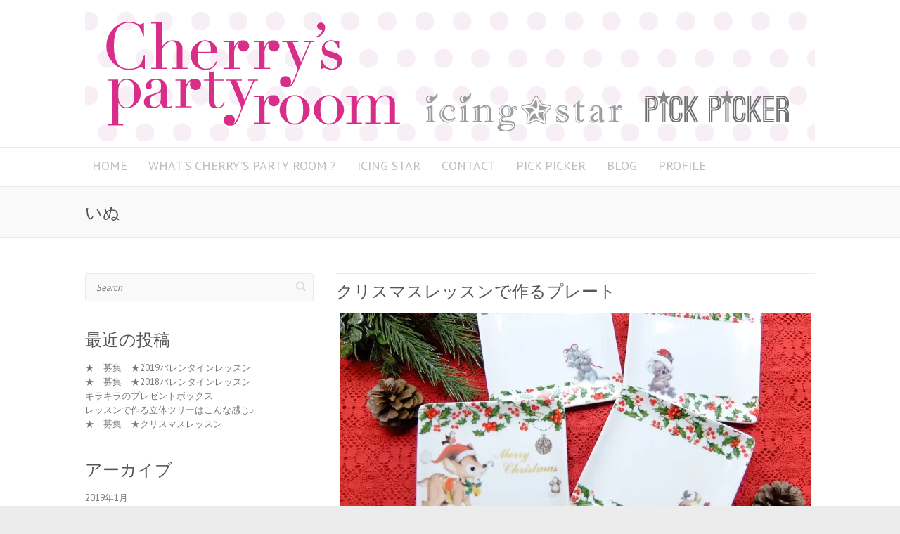

--- FILE ---
content_type: text/html; charset=UTF-8
request_url: http://www.cherrys.tokyo/tag/%E3%81%84%E3%81%AC/
body_size: 8738
content:

<!DOCTYPE html>
<html lang="ja"
	itemscope 
	itemtype="http://schema.org/WebSite" 
	prefix="og: http://ogp.me/ns#" >
<head>

		<meta charset="UTF-8" />
	<meta name="viewport" content="width=device-width, initial-scale=1, maximum-scale=1">
	<link rel="profile" href="http://gmpg.org/xfn/11" />
	<link rel="pingback" href="http://www.cherrys.tokyo/xmlrpc.php" />	
<link rel="shortcut icon" href="http://www.cherrys.tokyo/wp-content/uploads/2015/06/ab0fe6f2efda219de9754135a386cf68.jpg" type="image/x-icon" /><title>いぬ | Cherry&#039;s Party Room</title>

<!-- All in One SEO Pack 2.3.16 by Michael Torbert of Semper Fi Web Design[507,549] -->
<meta name="keywords"  content="いぬ,ねこ,クリスマス,コアラ,コラボレッスン,スクエアプレート,バンビ,ポーセラーツ" />
<meta name="robots" content="noindex,follow" />

<link rel="canonical" href="http://www.cherrys.tokyo/tag/%e3%81%84%e3%81%ac/" />
					
			<script type="text/javascript">
			(function(i,s,o,g,r,a,m){i['GoogleAnalyticsObject']=r;i[r]=i[r]||function(){
			(i[r].q=i[r].q||[]).push(arguments)},i[r].l=1*new Date();a=s.createElement(o),
			m=s.getElementsByTagName(o)[0];a.async=1;a.src=g;m.parentNode.insertBefore(a,m)
			})(window,document,'script','//www.google-analytics.com/analytics.js','ga');

			ga('create', 'UA-70858540-1', 'auto');
			
			ga('send', 'pageview');
			</script>
<!-- /all in one seo pack -->
<link rel='dns-prefetch' href='//assets.pinterest.com' />
<link rel='dns-prefetch' href='//s0.wp.com' />
<link rel='dns-prefetch' href='//fonts.googleapis.com' />
<link rel='dns-prefetch' href='//s.w.org' />
<link rel="alternate" type="application/rss+xml" title="Cherry&#039;s Party Room &raquo; フィード" href="http://www.cherrys.tokyo/feed/" />
<link rel="alternate" type="application/rss+xml" title="Cherry&#039;s Party Room &raquo; コメントフィード" href="http://www.cherrys.tokyo/comments/feed/" />
<link rel="alternate" type="application/rss+xml" title="Cherry&#039;s Party Room &raquo; いぬ タグのフィード" href="http://www.cherrys.tokyo/tag/%e3%81%84%e3%81%ac/feed/" />
		<script type="text/javascript">
			window._wpemojiSettings = {"baseUrl":"https:\/\/s.w.org\/images\/core\/emoji\/11\/72x72\/","ext":".png","svgUrl":"https:\/\/s.w.org\/images\/core\/emoji\/11\/svg\/","svgExt":".svg","source":{"concatemoji":"http:\/\/www.cherrys.tokyo\/wp-includes\/js\/wp-emoji-release.min.js?ver=4.9.26"}};
			!function(e,a,t){var n,r,o,i=a.createElement("canvas"),p=i.getContext&&i.getContext("2d");function s(e,t){var a=String.fromCharCode;p.clearRect(0,0,i.width,i.height),p.fillText(a.apply(this,e),0,0);e=i.toDataURL();return p.clearRect(0,0,i.width,i.height),p.fillText(a.apply(this,t),0,0),e===i.toDataURL()}function c(e){var t=a.createElement("script");t.src=e,t.defer=t.type="text/javascript",a.getElementsByTagName("head")[0].appendChild(t)}for(o=Array("flag","emoji"),t.supports={everything:!0,everythingExceptFlag:!0},r=0;r<o.length;r++)t.supports[o[r]]=function(e){if(!p||!p.fillText)return!1;switch(p.textBaseline="top",p.font="600 32px Arial",e){case"flag":return s([55356,56826,55356,56819],[55356,56826,8203,55356,56819])?!1:!s([55356,57332,56128,56423,56128,56418,56128,56421,56128,56430,56128,56423,56128,56447],[55356,57332,8203,56128,56423,8203,56128,56418,8203,56128,56421,8203,56128,56430,8203,56128,56423,8203,56128,56447]);case"emoji":return!s([55358,56760,9792,65039],[55358,56760,8203,9792,65039])}return!1}(o[r]),t.supports.everything=t.supports.everything&&t.supports[o[r]],"flag"!==o[r]&&(t.supports.everythingExceptFlag=t.supports.everythingExceptFlag&&t.supports[o[r]]);t.supports.everythingExceptFlag=t.supports.everythingExceptFlag&&!t.supports.flag,t.DOMReady=!1,t.readyCallback=function(){t.DOMReady=!0},t.supports.everything||(n=function(){t.readyCallback()},a.addEventListener?(a.addEventListener("DOMContentLoaded",n,!1),e.addEventListener("load",n,!1)):(e.attachEvent("onload",n),a.attachEvent("onreadystatechange",function(){"complete"===a.readyState&&t.readyCallback()})),(n=t.source||{}).concatemoji?c(n.concatemoji):n.wpemoji&&n.twemoji&&(c(n.twemoji),c(n.wpemoji)))}(window,document,window._wpemojiSettings);
		</script>
		<style type="text/css">
img.wp-smiley,
img.emoji {
	display: inline !important;
	border: none !important;
	box-shadow: none !important;
	height: 1em !important;
	width: 1em !important;
	margin: 0 .07em !important;
	vertical-align: -0.1em !important;
	background: none !important;
	padding: 0 !important;
}
</style>
<link rel='stylesheet' id='pinterest-pin-it-button-plugin-styles-css'  href='http://www.cherrys.tokyo/wp-content/plugins/pinterest-pin-it-button/css/public.css?ver=2.1.0.1' type='text/css' media='all' />
<link rel='stylesheet' id='contact-form-7-css'  href='http://www.cherrys.tokyo/wp-content/plugins/contact-form-7/includes/css/styles.css?ver=4.9' type='text/css' media='all' />
<link rel='stylesheet' id='attitude_style-css'  href='http://www.cherrys.tokyo/wp-content/themes/attitude/style.css?ver=4.9.26' type='text/css' media='all' />
<link rel='stylesheet' id='google_fonts-css'  href='//fonts.googleapis.com/css?family=PT+Sans%7CPhilosopher&#038;ver=4.9.26' type='text/css' media='all' />
<link rel='stylesheet' id='jetpack_css-css'  href='http://www.cherrys.tokyo/wp-content/plugins/jetpack/css/jetpack.css?ver=5.3.4' type='text/css' media='all' />
<script type='text/javascript' src='http://www.cherrys.tokyo/wp-includes/js/jquery/jquery.js?ver=1.12.4'></script>
<script type='text/javascript' src='http://www.cherrys.tokyo/wp-includes/js/jquery/jquery-migrate.min.js?ver=1.4.1'></script>
<script type='text/javascript' src='http://www.cherrys.tokyo/wp-content/themes/attitude/library/js/tinynav.js?ver=4.9.26'></script>
<script type='text/javascript' src='http://www.cherrys.tokyo/wp-content/themes/attitude/library/js/backtotop.js?ver=4.9.26'></script>
<link rel='https://api.w.org/' href='http://www.cherrys.tokyo/wp-json/' />
<link rel="EditURI" type="application/rsd+xml" title="RSD" href="http://www.cherrys.tokyo/xmlrpc.php?rsd" />
<link rel="wlwmanifest" type="application/wlwmanifest+xml" href="http://www.cherrys.tokyo/wp-includes/wlwmanifest.xml" /> 

<link rel='dns-prefetch' href='//v0.wordpress.com'/>
<link rel='dns-prefetch' href='//i0.wp.com'/>
<link rel='dns-prefetch' href='//i1.wp.com'/>
<link rel='dns-prefetch' href='//i2.wp.com'/>
<style type='text/css'>img#wpstats{display:none}</style><!-- Cherry&#039;s Party Room Custom CSS Styles -->
<style type="text/css" media="screen">
.featured-text .featured-content {
font-family: \'Hiragino Kaku Gothic ProN\', \'ヒラギノ角ゴ ProN W3\',
 Meiryo, メイリオ, sans-serif;
  padding: 20px;
  background: #F9F9F9;
  background: rgba(85, 85, 85, 0.9);
  margin-top: 4px;
  float: right;
  clear: right;
  max-width: 355px;
}

#site-generator .copyright {
  float: left;
  padding-top: 5px;
  width: 65.64%;
}

.featured-slider .featured-content,
.featured-slider .featured-title{
    display:none;
}
</style>
<style type="text/css" id="custom-background-css">
body.custom-background { background-image: url("http://www.cherrys.tokyo/wp-content/uploads/2015/07/7c8815d6f3a365925a87f39613894231.jpg"); background-position: center top; background-size: auto; background-repeat: no-repeat; background-attachment: scroll; }
</style>

</head>

<body class="archive tag tag-248 custom-background left-sidebar-template wide-layout">
	
	<div class="wrapper">
				<header id="branding" >
				
	<div class="container clearfix">
		<div class="hgroup-wrap clearfix">
							<hgroup id="site-logo" class="clearfix">
												<h1 id="site-title"> 
								<a href="http://www.cherrys.tokyo/" title="Cherry&#039;s Party Room" rel="home">
									<img src="http://www.cherrys.tokyo/wp-content/uploads/2015/07/95c3149a8b16cd87cca460c3a69cadad.jpg" alt="Cherry&#039;s Party Room">
								</a>
							</h1>
											
				</hgroup><!-- #site-logo -->
			
		</div><!-- .hgroup-wrap -->
	</div><!-- .container -->	
		
	<nav id="access" class="clearfix">
					<div class="container clearfix"><ul class="root"><li id="menu-item-50" class="menu-item menu-item-type-post_type menu-item-object-page menu-item-home menu-item-50"><a href="http://www.cherrys.tokyo/">HOME</a></li>
<li id="menu-item-52" class="menu-item menu-item-type-post_type menu-item-object-page menu-item-52"><a href="http://www.cherrys.tokyo/whats-cherrys-party-room/">What&#8217;s Cherry&#8217;s Party Room ?</a></li>
<li id="menu-item-53" class="menu-item menu-item-type-post_type menu-item-object-page menu-item-has-children menu-item-53"><a href="http://www.cherrys.tokyo/icing-star/">icing star</a>
<ul class="sub-menu">
	<li id="menu-item-123" class="menu-item menu-item-type-post_type menu-item-object-page menu-item-123"><a href="http://www.cherrys.tokyo/icing-star/taiken/">体験レッスン</a></li>
	<li id="menu-item-51" class="menu-item menu-item-type-post_type menu-item-object-page menu-item-51"><a href="http://www.cherrys.tokyo/icing-star/ninteikouza/">JSAアイシングクッキー認定講師講座</a></li>
	<li id="menu-item-139" class="menu-item menu-item-type-post_type menu-item-object-page menu-item-139"><a href="http://www.cherrys.tokyo/icing-star/%e3%82%aa%e3%83%bc%e3%83%80%e3%83%bc%e8%b2%a9%e5%a3%b2/">オーダー販売</a></li>
</ul>
</li>
<li id="menu-item-181" class="menu-item menu-item-type-post_type menu-item-object-page menu-item-181"><a href="http://www.cherrys.tokyo/contact/">Contact</a></li>
<li id="menu-item-54" class="menu-item menu-item-type-post_type menu-item-object-page menu-item-54"><a href="http://www.cherrys.tokyo/pick-picker/">PICK PICKER</a></li>
<li id="menu-item-87" class="menu-item menu-item-type-post_type menu-item-object-page menu-item-87"><a href="http://www.cherrys.tokyo/blog/">BLOG</a></li>
<li id="menu-item-130" class="menu-item menu-item-type-post_type menu-item-object-page menu-item-130"><a href="http://www.cherrys.tokyo/%e3%83%97%e3%83%ad%e3%83%95%e3%82%a3%e3%83%bc%e3%83%ab/">Profile</a></li>
<li class="default-menu"><a href="http://www.cherrys.tokyo" title="Navigation">Navigation</a></li></ul></div><!-- .container -->
					</nav><!-- #access --> 		
					<div class="page-title-wrap">
	    		<div class="container clearfix">
	    							   <h3 class="page-title">いぬ</h3><!-- .page-title -->
				</div>
	    	</div>
	   		</header>
		
				<div id="main" class="container clearfix">

<div id="container">
	

<div id="primary">
   <div id="content">	<section id="post-1899" class="post-1899 post type-post status-publish format-standard has-post-thumbnail hentry category-icingstar category-icingstar-taikenn tag-248 tag-249 tag-56 tag-247 tag-198 tag-245 tag-246 tag-110">
		<article>

			
			<header class="entry-header">
    			<h1 class="entry-title">
    				<a href="http://www.cherrys.tokyo/2016/11/29/xmasplate/" title="クリスマスレッスンで作るプレート">クリスマスレッスンで作るプレート</a>
    			</h1><!-- .entry-title -->
  			</header>

  			
  			
			<figure class="post-featured-image"><a href="http://www.cherrys.tokyo/2016/11/29/xmasplate/" title="クリスマスレッスンで作るプレート"><img width="670" height="300" src="https://i2.wp.com/www.cherrys.tokyo/wp-content/uploads/2016/11/2016_1124_13350100-1.jpg?resize=670%2C300" class="attachment-featured size-featured wp-post-image" alt="クリスマスレッスンで作るプレート" title="クリスマスレッスンで作るプレート" srcset="https://i2.wp.com/www.cherrys.tokyo/wp-content/uploads/2016/11/2016_1124_13350100-1.jpg?resize=670%2C300 670w, https://i2.wp.com/www.cherrys.tokyo/wp-content/uploads/2016/11/2016_1124_13350100-1.jpg?zoom=2&amp;resize=670%2C300 1340w" sizes="(max-width: 670px) 100vw, 670px" data-attachment-id="1898" data-permalink="http://www.cherrys.tokyo/2016/11/29/xmasplate/2016_1124_13350100-2/" data-orig-file="https://i2.wp.com/www.cherrys.tokyo/wp-content/uploads/2016/11/2016_1124_13350100-1.jpg?fit=1776%2C1184" data-orig-size="1776,1184" data-comments-opened="0" data-image-meta="{&quot;aperture&quot;:&quot;0&quot;,&quot;credit&quot;:&quot;&quot;,&quot;camera&quot;:&quot;&quot;,&quot;caption&quot;:&quot;&quot;,&quot;created_timestamp&quot;:&quot;0&quot;,&quot;copyright&quot;:&quot;&quot;,&quot;focal_length&quot;:&quot;0&quot;,&quot;iso&quot;:&quot;0&quot;,&quot;shutter_speed&quot;:&quot;0&quot;,&quot;title&quot;:&quot;&quot;,&quot;orientation&quot;:&quot;0&quot;}" data-image-title="2016_1124_13350100" data-image-description="" data-medium-file="https://i2.wp.com/www.cherrys.tokyo/wp-content/uploads/2016/11/2016_1124_13350100-1.jpg?fit=300%2C200" data-large-file="https://i2.wp.com/www.cherrys.tokyo/wp-content/uploads/2016/11/2016_1124_13350100-1.jpg?fit=700%2C467" /></a></figure>              			<div class="entry-content clearfix">
    			<p>東京都世田谷区　下北沢・経堂エリアのアイシングクッキー教室、icing starです。 &nbsp; 12月3日(土)、12月9日(金)、に開催する、ポーセラーツ×アイシングクッキーのクリスマスコラボレッスン、今回作って&hellip; </p>
  			</div>

  			
  			
  			<div class="entry-meta-bar clearfix">	        			
    			<div class="entry-meta">
    				<span class="by-author">By <a href="http://www.cherrys.tokyo/author/cherrys/">cherrys</a></span> |
    				<span class="date"><a href="http://www.cherrys.tokyo/2016/11/29/xmasplate/" title="8:05 PM">2016-11-29</a></span> |
    				             		<span class="category"><a href="http://www.cherrys.tokyo/category/icingstar/" rel="category tag">icing star★</a>, <a href="http://www.cherrys.tokyo/category/icingstar/icingstar-taikenn/" rel="category tag">icing star★今月の体験レッスン</a></span> |
             	 
    				 		          				
    			</div><!-- .entry-meta -->
    			<a class="readmore" href="http://www.cherrys.tokyo/2016/11/29/xmasplate/" title="クリスマスレッスンで作るプレート">Read more</a>    		</div>
			    		
		</article>
	</section>
</div><!-- #content --></div><!-- #primary -->


<div id="secondary" class="no-margin-left">
	

<aside id="search-2" class="widget widget_search">	<form action="http://www.cherrys.tokyo/" class="searchform clearfix" method="get">
		<label class="assistive-text" for="s">Search</label>
		<input type="text" placeholder="Search" class="s field" name="s">
	</form><!-- .searchform -->
</aside>		<aside id="recent-posts-2" class="widget widget_recent_entries">		<h3 class="widget-title">最近の投稿</h3>		<ul>
											<li>
					<a href="http://www.cherrys.tokyo/2019/01/27/2019valentine/">★　募集　★2019バレンタインレッスン</a>
									</li>
											<li>
					<a href="http://www.cherrys.tokyo/2018/01/25/valentain/">★　募集　★2018バレンタインレッスン</a>
									</li>
											<li>
					<a href="http://www.cherrys.tokyo/2017/11/23/dustpowder/">キラキラのプレゼントボックス</a>
									</li>
											<li>
					<a href="http://www.cherrys.tokyo/2017/11/22/3dtree/">レッスンで作る立体ツリーはこんな感じ♪</a>
									</li>
											<li>
					<a href="http://www.cherrys.tokyo/2017/11/22/lesson-2/">★　募集　★クリスマスレッスン</a>
									</li>
					</ul>
		</aside><aside id="archives-2" class="widget widget_archive"><h3 class="widget-title">アーカイブ</h3>		<ul>
			<li><a href='http://www.cherrys.tokyo/2019/01/'>2019年1月</a></li>
	<li><a href='http://www.cherrys.tokyo/2018/01/'>2018年1月</a></li>
	<li><a href='http://www.cherrys.tokyo/2017/11/'>2017年11月</a></li>
	<li><a href='http://www.cherrys.tokyo/2017/09/'>2017年9月</a></li>
	<li><a href='http://www.cherrys.tokyo/2017/08/'>2017年8月</a></li>
	<li><a href='http://www.cherrys.tokyo/2017/04/'>2017年4月</a></li>
	<li><a href='http://www.cherrys.tokyo/2017/03/'>2017年3月</a></li>
	<li><a href='http://www.cherrys.tokyo/2017/02/'>2017年2月</a></li>
	<li><a href='http://www.cherrys.tokyo/2017/01/'>2017年1月</a></li>
	<li><a href='http://www.cherrys.tokyo/2016/12/'>2016年12月</a></li>
	<li><a href='http://www.cherrys.tokyo/2016/11/'>2016年11月</a></li>
	<li><a href='http://www.cherrys.tokyo/2016/09/'>2016年9月</a></li>
	<li><a href='http://www.cherrys.tokyo/2016/08/'>2016年8月</a></li>
	<li><a href='http://www.cherrys.tokyo/2016/06/'>2016年6月</a></li>
	<li><a href='http://www.cherrys.tokyo/2016/05/'>2016年5月</a></li>
	<li><a href='http://www.cherrys.tokyo/2016/04/'>2016年4月</a></li>
	<li><a href='http://www.cherrys.tokyo/2016/03/'>2016年3月</a></li>
	<li><a href='http://www.cherrys.tokyo/2016/02/'>2016年2月</a></li>
	<li><a href='http://www.cherrys.tokyo/2016/01/'>2016年1月</a></li>
	<li><a href='http://www.cherrys.tokyo/2015/12/'>2015年12月</a></li>
	<li><a href='http://www.cherrys.tokyo/2015/11/'>2015年11月</a></li>
	<li><a href='http://www.cherrys.tokyo/2015/10/'>2015年10月</a></li>
	<li><a href='http://www.cherrys.tokyo/2015/09/'>2015年9月</a></li>
	<li><a href='http://www.cherrys.tokyo/2015/08/'>2015年8月</a></li>
	<li><a href='http://www.cherrys.tokyo/2015/07/'>2015年7月</a></li>
	<li><a href='http://www.cherrys.tokyo/2015/06/'>2015年6月</a></li>
		</ul>
		</aside><aside id="tag_cloud-2" class="widget widget_tag_cloud"><h3 class="widget-title">タグ</h3><div class="tagcloud"><a href="http://www.cherrys.tokyo/tag/3d/" class="tag-cloud-link tag-link-93 tag-link-position-1" style="font-size: 12.851485148515pt;" aria-label="3D (8個の項目)">3D</a>
<a href="http://www.cherrys.tokyo/tag/icing%e2%98%86star%e4%bd%93%e9%a8%93%e3%83%ac%e3%83%83%e3%82%b9%e3%83%b3/" class="tag-cloud-link tag-link-3 tag-link-position-2" style="font-size: 15.069306930693pt;" aria-label="icing☆star★体験レッスン (12個の項目)">icing☆star★体験レッスン</a>
<a href="http://www.cherrys.tokyo/tag/jsa/" class="tag-cloud-link tag-link-69 tag-link-position-3" style="font-size: 11.465346534653pt;" aria-label="JSA (6個の項目)">JSA</a>
<a href="http://www.cherrys.tokyo/tag/%e3%81%86%e3%81%95%e3%81%8e/" class="tag-cloud-link tag-link-160 tag-link-position-4" style="font-size: 12.158415841584pt;" aria-label="うさぎ (7個の項目)">うさぎ</a>
<a href="http://www.cherrys.tokyo/tag/%e3%81%8f%e3%81%be/" class="tag-cloud-link tag-link-129 tag-link-position-5" style="font-size: 11.465346534653pt;" aria-label="くま (6個の項目)">くま</a>
<a href="http://www.cherrys.tokyo/tag/%e3%82%a2%e3%82%a4%e3%82%b7%e3%83%b3%e3%82%b0%e3%82%af%e3%83%83%e3%82%ad%e3%83%bc/" class="tag-cloud-link tag-link-16 tag-link-position-6" style="font-size: 22pt;" aria-label="アイシングクッキー (40個の項目)">アイシングクッキー</a>
<a href="http://www.cherrys.tokyo/tag/%e3%82%a4%e3%83%8b%e3%82%b7%e3%83%a3%e3%83%ab/" class="tag-cloud-link tag-link-35 tag-link-position-7" style="font-size: 15.623762376238pt;" aria-label="イニシャル (13個の項目)">イニシャル</a>
<a href="http://www.cherrys.tokyo/tag/%e3%82%a4%e3%83%bc%e3%82%b9%e3%82%bf%e3%83%bc/" class="tag-cloud-link tag-link-158 tag-link-position-8" style="font-size: 12.158415841584pt;" aria-label="イースター (7個の項目)">イースター</a>
<a href="http://www.cherrys.tokyo/tag/%e3%82%aa%e3%83%ac%e3%83%b3%e3%82%b8/" class="tag-cloud-link tag-link-40 tag-link-position-9" style="font-size: 9.3861386138614pt;" aria-label="オレンジ (4個の項目)">オレンジ</a>
<a href="http://www.cherrys.tokyo/tag/%e3%82%ab%e3%83%83%e3%83%97%e3%82%b1%e3%83%bc%e3%82%ad/" class="tag-cloud-link tag-link-18 tag-link-position-10" style="font-size: 9.3861386138614pt;" aria-label="カップケーキ (4個の項目)">カップケーキ</a>
<a href="http://www.cherrys.tokyo/tag/%e3%82%ae%e3%83%95%e3%83%88%e3%83%9c%e3%83%83%e3%82%af%e3%82%b9/" class="tag-cloud-link tag-link-114 tag-link-position-11" style="font-size: 13.544554455446pt;" aria-label="ギフトボックス (9個の項目)">ギフトボックス</a>
<a href="http://www.cherrys.tokyo/tag/%e3%82%af%e3%83%aa%e3%82%b9%e3%83%9e%e3%82%b9/" class="tag-cloud-link tag-link-56 tag-link-position-12" style="font-size: 15.623762376238pt;" aria-label="クリスマス (13個の項目)">クリスマス</a>
<a href="http://www.cherrys.tokyo/tag/%e3%82%b1%e3%83%bc%e3%82%ad%e3%83%94%e3%83%83%e3%82%af/" class="tag-cloud-link tag-link-52 tag-link-position-13" style="font-size: 10.49504950495pt;" aria-label="ケーキピック (5個の項目)">ケーキピック</a>
<a href="http://www.cherrys.tokyo/tag/%e3%82%b7%e3%83%a5%e3%82%ac%e3%83%bc%e3%83%9a%e3%83%bc%e3%82%b9%e3%83%88/" class="tag-cloud-link tag-link-119 tag-link-position-14" style="font-size: 9.3861386138614pt;" aria-label="シュガーペースト (4個の項目)">シュガーペースト</a>
<a href="http://www.cherrys.tokyo/tag/%e3%82%b9%e3%83%86%e3%83%b3%e3%83%89%e3%82%b0%e3%83%a9%e3%82%b9%e3%82%af%e3%83%83%e3%82%ad%e3%83%bc/" class="tag-cloud-link tag-link-309 tag-link-position-15" style="font-size: 8pt;" aria-label="ステンドグラスクッキー (3個の項目)">ステンドグラスクッキー</a>
<a href="http://www.cherrys.tokyo/tag/%e3%83%84%e3%83%aa%e3%83%bc/" class="tag-cloud-link tag-link-71 tag-link-position-16" style="font-size: 10.49504950495pt;" aria-label="ツリー (5個の項目)">ツリー</a>
<a href="http://www.cherrys.tokyo/tag/%e3%83%86%e3%82%a3%e3%82%a2%e3%83%a9/" class="tag-cloud-link tag-link-31 tag-link-position-17" style="font-size: 8pt;" aria-label="ティアラ (3個の項目)">ティアラ</a>
<a href="http://www.cherrys.tokyo/tag/%e3%83%8f%e3%83%bc%e3%83%88/" class="tag-cloud-link tag-link-21 tag-link-position-18" style="font-size: 18.811881188119pt;" aria-label="ハート (23個の項目)">ハート</a>
<a href="http://www.cherrys.tokyo/tag/%e3%83%90%e3%82%bf%e3%83%95%e3%83%a9%e3%82%a4/" class="tag-cloud-link tag-link-17 tag-link-position-19" style="font-size: 8pt;" aria-label="バタフライ (3個の項目)">バタフライ</a>
<a href="http://www.cherrys.tokyo/tag/%e3%83%90%e3%83%ac%e3%83%b3%e3%82%bf%e3%82%a4%e3%83%b3/" class="tag-cloud-link tag-link-111 tag-link-position-20" style="font-size: 15.623762376238pt;" aria-label="バレンタイン (13個の項目)">バレンタイン</a>
<a href="http://www.cherrys.tokyo/tag/%e3%83%90%e3%83%bc%e3%82%b9%e3%83%87%e3%83%bc/" class="tag-cloud-link tag-link-51 tag-link-position-21" style="font-size: 9.3861386138614pt;" aria-label="バースデー (4個の項目)">バースデー</a>
<a href="http://www.cherrys.tokyo/tag/%e3%83%91%e3%82%b9%e3%83%86%e3%83%ab%e3%82%ab%e3%83%a9%e3%83%bc/" class="tag-cloud-link tag-link-19 tag-link-position-22" style="font-size: 10.49504950495pt;" aria-label="パステルカラー (5個の項目)">パステルカラー</a>
<a href="http://www.cherrys.tokyo/tag/%e3%83%91%e3%83%bc%e3%83%86%e3%82%a3%e3%83%bc%e3%83%94%e3%83%83%e3%82%af/" class="tag-cloud-link tag-link-50 tag-link-position-23" style="font-size: 11.465346534653pt;" aria-label="パーティーピック (6個の項目)">パーティーピック</a>
<a href="http://www.cherrys.tokyo/tag/%e3%83%94%e3%83%b3%e3%82%af/" class="tag-cloud-link tag-link-22 tag-link-position-24" style="font-size: 16.316831683168pt;" aria-label="ピンク (15個の項目)">ピンク</a>
<a href="http://www.cherrys.tokyo/tag/%e3%83%97%e3%83%ac%e3%82%bc%e3%83%b3%e3%83%88/" class="tag-cloud-link tag-link-28 tag-link-position-25" style="font-size: 18.811881188119pt;" aria-label="プレゼント (23個の項目)">プレゼント</a>
<a href="http://www.cherrys.tokyo/tag/%e3%83%9d%e3%83%bc%e3%82%bb%e3%83%a9%e3%83%bc%e3%83%84/" class="tag-cloud-link tag-link-110 tag-link-position-26" style="font-size: 10.49504950495pt;" aria-label="ポーセラーツ (5個の項目)">ポーセラーツ</a>
<a href="http://www.cherrys.tokyo/tag/%e3%83%a9%e3%83%96%e3%83%ac%e3%82%bf%e3%83%bc/" class="tag-cloud-link tag-link-113 tag-link-position-27" style="font-size: 12.851485148515pt;" aria-label="ラブレター (8個の項目)">ラブレター</a>
<a href="http://www.cherrys.tokyo/tag/%e3%83%aa%e3%83%9c%e3%83%b3/" class="tag-cloud-link tag-link-76 tag-link-position-28" style="font-size: 10.49504950495pt;" aria-label="リボン (5個の項目)">リボン</a>
<a href="http://www.cherrys.tokyo/tag/%e3%83%aa%e3%83%bc%e3%82%b9/" class="tag-cloud-link tag-link-72 tag-link-position-29" style="font-size: 10.49504950495pt;" aria-label="リース (5個の項目)">リース</a>
<a href="http://www.cherrys.tokyo/tag/%e4%bd%93%e9%a8%93%e3%83%ac%e3%83%83%e3%82%b9%e3%83%b3/" class="tag-cloud-link tag-link-15 tag-link-position-30" style="font-size: 15.069306930693pt;" aria-label="体験レッスン (12個の項目)">体験レッスン</a>
<a href="http://www.cherrys.tokyo/tag/%e5%88%9d%e5%bf%83%e8%80%85/" class="tag-cloud-link tag-link-144 tag-link-position-31" style="font-size: 9.3861386138614pt;" aria-label="初心者 (4個の項目)">初心者</a>
<a href="http://www.cherrys.tokyo/tag/%e5%90%8d%e5%89%8d%e5%85%a5%e3%82%8a/" class="tag-cloud-link tag-link-25 tag-link-position-32" style="font-size: 18.257425742574pt;" aria-label="名前入り (21個の項目)">名前入り</a>
<a href="http://www.cherrys.tokyo/tag/%e5%b0%8f%e9%b3%a5/" class="tag-cloud-link tag-link-172 tag-link-position-33" style="font-size: 10.49504950495pt;" aria-label="小鳥 (5個の項目)">小鳥</a>
<a href="http://www.cherrys.tokyo/tag/%e6%97%a5%e6%9c%ac%e3%82%b5%e3%83%ad%e3%83%8d%e3%83%bc%e3%82%bc%e5%8d%94%e4%bc%9a/" class="tag-cloud-link tag-link-70 tag-link-position-34" style="font-size: 11.465346534653pt;" aria-label="日本サロネーゼ協会 (6個の項目)">日本サロネーゼ協会</a>
<a href="http://www.cherrys.tokyo/tag/%e6%98%9f/" class="tag-cloud-link tag-link-267 tag-link-position-35" style="font-size: 8pt;" aria-label="星 (3個の項目)">星</a>
<a href="http://www.cherrys.tokyo/tag/%e7%8e%8b%e5%86%a0/" class="tag-cloud-link tag-link-32 tag-link-position-36" style="font-size: 9.3861386138614pt;" aria-label="王冠 (4個の項目)">王冠</a>
<a href="http://www.cherrys.tokyo/tag/%e7%99%bd/" class="tag-cloud-link tag-link-24 tag-link-position-37" style="font-size: 14.653465346535pt;" aria-label="白 (11個の項目)">白</a>
<a href="http://www.cherrys.tokyo/tag/%e7%ab%8b%e4%bd%93/" class="tag-cloud-link tag-link-94 tag-link-position-38" style="font-size: 12.851485148515pt;" aria-label="立体 (8個の項目)">立体</a>
<a href="http://www.cherrys.tokyo/tag/%e7%b4%ab/" class="tag-cloud-link tag-link-29 tag-link-position-39" style="font-size: 9.3861386138614pt;" aria-label="紫 (4個の項目)">紫</a>
<a href="http://www.cherrys.tokyo/tag/%e7%b5%90%e6%99%b6/" class="tag-cloud-link tag-link-308 tag-link-position-40" style="font-size: 8pt;" aria-label="結晶 (3個の項目)">結晶</a>
<a href="http://www.cherrys.tokyo/tag/%e8%8a%b1%e6%9d%9f/" class="tag-cloud-link tag-link-120 tag-link-position-41" style="font-size: 10.49504950495pt;" aria-label="花束 (5個の項目)">花束</a>
<a href="http://www.cherrys.tokyo/tag/%e8%9d%b6/" class="tag-cloud-link tag-link-91 tag-link-position-42" style="font-size: 10.49504950495pt;" aria-label="蝶 (5個の項目)">蝶</a>
<a href="http://www.cherrys.tokyo/tag/%e8%aa%8d%e5%ae%9a%e8%ac%9b%e5%b8%ab%e8%ac%9b%e5%ba%a7/" class="tag-cloud-link tag-link-68 tag-link-position-43" style="font-size: 11.465346534653pt;" aria-label="認定講師講座 (6個の項目)">認定講師講座</a>
<a href="http://www.cherrys.tokyo/tag/%e8%aa%95%e7%94%9f%e6%97%a5/" class="tag-cloud-link tag-link-26 tag-link-position-44" style="font-size: 13.544554455446pt;" aria-label="誕生日 (9個の項目)">誕生日</a>
<a href="http://www.cherrys.tokyo/tag/%e9%9b%aa%e3%81%ae%e7%b5%90%e6%99%b6/" class="tag-cloud-link tag-link-239 tag-link-position-45" style="font-size: 9.3861386138614pt;" aria-label="雪の結晶 (4個の項目)">雪の結晶</a></div>
</aside>
</div><!-- #secondary --></div><!-- #container -->


	   </div><!-- #main -->

	   
	   	
	   
	   <footer id="colophon" class="clearfix">
			


<div id="site-generator" class="clearfix">
				<div class="container"><div class="copyright">Copyright &copy; 2026 <a href="http://www.cherrys.tokyo/" title="Cherry&#039;s Party Room" ><span>Cherry&#039;s Party Room</span></a> |  Theme by: <a href="http://themehorse.com" target="_blank" title="Theme Horse" ><span>Theme Horse</span></a> |  Powered by: <a href="http://wordpress.org" target="_blank" title="WordPress"><span>WordPress</span></a></div><!-- .copyright --></div><!-- .container -->
			</div><!-- #site-generator --><div class="back-to-top"><a href="#branding">Back to Top</a></div>		</footer>
	   
			

	</div><!-- .wrapper -->

	 

	<div style="display:none">
	</div>
<!--[if lte IE 8]>
<link rel='stylesheet' id='jetpack-carousel-ie8fix-css'  href='http://www.cherrys.tokyo/wp-content/plugins/jetpack/modules/carousel/jetpack-carousel-ie8fix.css?ver=20121024' type='text/css' media='all' />
<![endif]-->
<script type='text/javascript' src='//assets.pinterest.com/js/pinit.js'></script>
<script type='text/javascript' src='http://www.cherrys.tokyo/wp-content/plugins/jetpack/modules/photon/photon.js?ver=20130122'></script>
<script type='text/javascript'>
/* <![CDATA[ */
var wpcf7 = {"apiSettings":{"root":"http:\/\/www.cherrys.tokyo\/wp-json\/contact-form-7\/v1","namespace":"contact-form-7\/v1"},"recaptcha":{"messages":{"empty":"\u3042\u306a\u305f\u304c\u30ed\u30dc\u30c3\u30c8\u3067\u306f\u306a\u3044\u3053\u3068\u3092\u8a3c\u660e\u3057\u3066\u304f\u3060\u3055\u3044\u3002"}}};
/* ]]> */
</script>
<script type='text/javascript' src='http://www.cherrys.tokyo/wp-content/plugins/contact-form-7/includes/js/scripts.js?ver=4.9'></script>
<script type='text/javascript' src='https://s0.wp.com/wp-content/js/devicepx-jetpack.js?ver=202604'></script>
<script type='text/javascript' src='http://www.cherrys.tokyo/wp-includes/js/wp-embed.min.js?ver=4.9.26'></script>
<script type='text/javascript' src='http://www.cherrys.tokyo/wp-content/plugins/jetpack/_inc/spin.js?ver=1.3'></script>
<script type='text/javascript' src='http://www.cherrys.tokyo/wp-content/plugins/jetpack/_inc/jquery.spin.js?ver=1.3'></script>
<script type='text/javascript'>
/* <![CDATA[ */
var jetpackCarouselStrings = {"widths":[370,700,1000,1200,1400,2000],"is_logged_in":"","lang":"ja","ajaxurl":"http:\/\/www.cherrys.tokyo\/wp-admin\/admin-ajax.php","nonce":"d3b7eda626","display_exif":"1","display_geo":"1","single_image_gallery":"1","single_image_gallery_media_file":"","background_color":"black","comment":"\u30b3\u30e1\u30f3\u30c8","post_comment":"\u30b3\u30e1\u30f3\u30c8\u3092\u9001\u4fe1","write_comment":"\u30b3\u30e1\u30f3\u30c8\u3092\u3069\u3046\u305e","loading_comments":"\u30b3\u30e1\u30f3\u30c8\u3092\u8aad\u307f\u8fbc\u3093\u3067\u3044\u307e\u3059\u2026","download_original":"\u30d5\u30eb\u30b5\u30a4\u30ba\u8868\u793a <span class=\"photo-size\">{0}<span class=\"photo-size-times\">\u00d7<\/span>{1}<\/span>","no_comment_text":"\u30b3\u30e1\u30f3\u30c8\u306e\u30e1\u30c3\u30bb\u30fc\u30b8\u3092\u3054\u8a18\u5165\u304f\u3060\u3055\u3044\u3002","no_comment_email":"\u30b3\u30e1\u30f3\u30c8\u3059\u308b\u306b\u306f\u30e1\u30fc\u30eb\u30a2\u30c9\u30ec\u30b9\u3092\u3054\u8a18\u5165\u304f\u3060\u3055\u3044\u3002","no_comment_author":"\u30b3\u30e1\u30f3\u30c8\u3059\u308b\u306b\u306f\u304a\u540d\u524d\u3092\u3054\u8a18\u5165\u304f\u3060\u3055\u3044\u3002","comment_post_error":"\u30b3\u30e1\u30f3\u30c8\u6295\u7a3f\u306e\u969b\u306b\u30a8\u30e9\u30fc\u304c\u767a\u751f\u3057\u307e\u3057\u305f\u3002\u5f8c\u307b\u3069\u3082\u3046\u4e00\u5ea6\u304a\u8a66\u3057\u304f\u3060\u3055\u3044\u3002","comment_approved":"\u30b3\u30e1\u30f3\u30c8\u304c\u627f\u8a8d\u3055\u308c\u307e\u3057\u305f\u3002","comment_unapproved":"\u30b3\u30e1\u30f3\u30c8\u306f\u627f\u8a8d\u5f85\u3061\u4e2d\u3067\u3059\u3002","camera":"\u30ab\u30e1\u30e9","aperture":"\u7d5e\u308a","shutter_speed":"\u30b7\u30e3\u30c3\u30bf\u30fc\u30b9\u30d4\u30fc\u30c9","focal_length":"\u7126\u70b9\u8ddd\u96e2","copyright":"\u8457\u4f5c\u6a29","comment_registration":"0","require_name_email":"1","login_url":"http:\/\/www.cherrys.tokyo\/login_06398?redirect_to=http%3A%2F%2Fwww.cherrys.tokyo%2F2016%2F11%2F29%2Fxmasplate%2F","blog_id":"1","meta_data":["camera","aperture","shutter_speed","focal_length","copyright"],"local_comments_commenting_as":"<fieldset><label for=\"email\">\u30e1\u30fc\u30eb\u30a2\u30c9\u30ec\u30b9 (\u5fc5\u9808)<\/label> <input type=\"text\" name=\"email\" class=\"jp-carousel-comment-form-field jp-carousel-comment-form-text-field\" id=\"jp-carousel-comment-form-email-field\" \/><\/fieldset><fieldset><label for=\"author\">\u540d\u524d (\u5fc5\u9808)<\/label> <input type=\"text\" name=\"author\" class=\"jp-carousel-comment-form-field jp-carousel-comment-form-text-field\" id=\"jp-carousel-comment-form-author-field\" \/><\/fieldset><fieldset><label for=\"url\">\u30a6\u30a7\u30d6\u30b5\u30a4\u30c8<\/label> <input type=\"text\" name=\"url\" class=\"jp-carousel-comment-form-field jp-carousel-comment-form-text-field\" id=\"jp-carousel-comment-form-url-field\" \/><\/fieldset>"};
/* ]]> */
</script>
<script type='text/javascript' src='http://www.cherrys.tokyo/wp-content/plugins/jetpack/modules/carousel/jetpack-carousel.js?ver=20170209'></script>
<script type='text/javascript' src='https://stats.wp.com/e-202604.js' async defer></script>
<script type='text/javascript'>
	_stq = window._stq || [];
	_stq.push([ 'view', {v:'ext',j:'1:5.3.4',blog:'95839653',post:'0',tz:'9',srv:'www.cherrys.tokyo'} ]);
	_stq.push([ 'clickTrackerInit', '95839653', '0' ]);
</script>

</body>
</html>

--- FILE ---
content_type: text/plain
request_url: https://www.google-analytics.com/j/collect?v=1&_v=j102&a=61758831&t=pageview&_s=1&dl=http%3A%2F%2Fwww.cherrys.tokyo%2Ftag%2F%25E3%2581%2584%25E3%2581%25AC%2F&ul=en-us%40posix&dt=%E3%81%84%E3%81%AC%20%7C%20Cherry%27s%20Party%20Room&sr=1280x720&vp=1280x720&_u=IEBAAEABAAAAACAAI~&jid=2045677629&gjid=1655421489&cid=1499286483.1769011858&tid=UA-70858540-1&_gid=1834605005.1769011858&_r=1&_slc=1&z=438685492
body_size: -285
content:
2,cG-R3E3PZT5KV